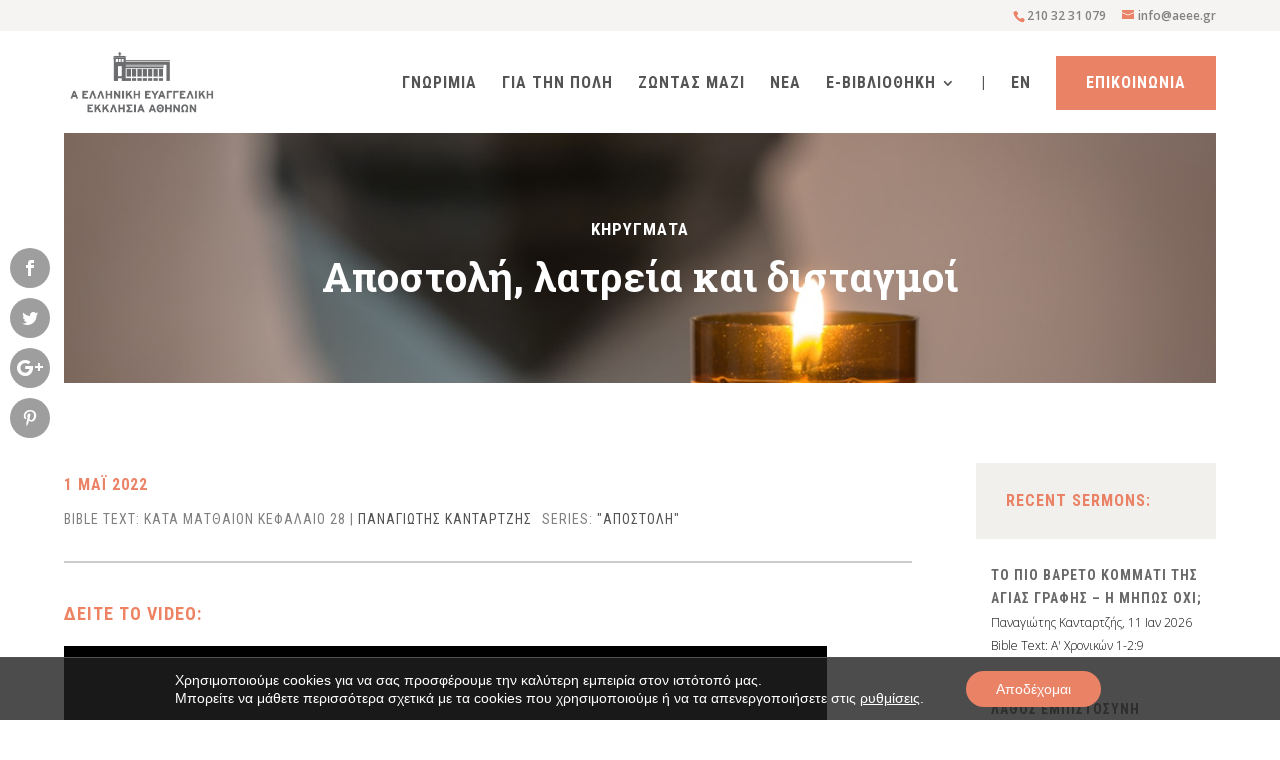

--- FILE ---
content_type: text/html; charset=utf-8
request_url: https://www.google.com/recaptcha/api2/anchor?ar=1&k=6Ld1bRUpAAAAAAJuF6vQ_aL4rHljJlu6vlOT_tjz&co=aHR0cHM6Ly9hZWVlLmdyOjQ0Mw..&hl=en&v=PoyoqOPhxBO7pBk68S4YbpHZ&size=invisible&anchor-ms=20000&execute-ms=30000&cb=xyw98x17t8ga
body_size: 48887
content:
<!DOCTYPE HTML><html dir="ltr" lang="en"><head><meta http-equiv="Content-Type" content="text/html; charset=UTF-8">
<meta http-equiv="X-UA-Compatible" content="IE=edge">
<title>reCAPTCHA</title>
<style type="text/css">
/* cyrillic-ext */
@font-face {
  font-family: 'Roboto';
  font-style: normal;
  font-weight: 400;
  font-stretch: 100%;
  src: url(//fonts.gstatic.com/s/roboto/v48/KFO7CnqEu92Fr1ME7kSn66aGLdTylUAMa3GUBHMdazTgWw.woff2) format('woff2');
  unicode-range: U+0460-052F, U+1C80-1C8A, U+20B4, U+2DE0-2DFF, U+A640-A69F, U+FE2E-FE2F;
}
/* cyrillic */
@font-face {
  font-family: 'Roboto';
  font-style: normal;
  font-weight: 400;
  font-stretch: 100%;
  src: url(//fonts.gstatic.com/s/roboto/v48/KFO7CnqEu92Fr1ME7kSn66aGLdTylUAMa3iUBHMdazTgWw.woff2) format('woff2');
  unicode-range: U+0301, U+0400-045F, U+0490-0491, U+04B0-04B1, U+2116;
}
/* greek-ext */
@font-face {
  font-family: 'Roboto';
  font-style: normal;
  font-weight: 400;
  font-stretch: 100%;
  src: url(//fonts.gstatic.com/s/roboto/v48/KFO7CnqEu92Fr1ME7kSn66aGLdTylUAMa3CUBHMdazTgWw.woff2) format('woff2');
  unicode-range: U+1F00-1FFF;
}
/* greek */
@font-face {
  font-family: 'Roboto';
  font-style: normal;
  font-weight: 400;
  font-stretch: 100%;
  src: url(//fonts.gstatic.com/s/roboto/v48/KFO7CnqEu92Fr1ME7kSn66aGLdTylUAMa3-UBHMdazTgWw.woff2) format('woff2');
  unicode-range: U+0370-0377, U+037A-037F, U+0384-038A, U+038C, U+038E-03A1, U+03A3-03FF;
}
/* math */
@font-face {
  font-family: 'Roboto';
  font-style: normal;
  font-weight: 400;
  font-stretch: 100%;
  src: url(//fonts.gstatic.com/s/roboto/v48/KFO7CnqEu92Fr1ME7kSn66aGLdTylUAMawCUBHMdazTgWw.woff2) format('woff2');
  unicode-range: U+0302-0303, U+0305, U+0307-0308, U+0310, U+0312, U+0315, U+031A, U+0326-0327, U+032C, U+032F-0330, U+0332-0333, U+0338, U+033A, U+0346, U+034D, U+0391-03A1, U+03A3-03A9, U+03B1-03C9, U+03D1, U+03D5-03D6, U+03F0-03F1, U+03F4-03F5, U+2016-2017, U+2034-2038, U+203C, U+2040, U+2043, U+2047, U+2050, U+2057, U+205F, U+2070-2071, U+2074-208E, U+2090-209C, U+20D0-20DC, U+20E1, U+20E5-20EF, U+2100-2112, U+2114-2115, U+2117-2121, U+2123-214F, U+2190, U+2192, U+2194-21AE, U+21B0-21E5, U+21F1-21F2, U+21F4-2211, U+2213-2214, U+2216-22FF, U+2308-230B, U+2310, U+2319, U+231C-2321, U+2336-237A, U+237C, U+2395, U+239B-23B7, U+23D0, U+23DC-23E1, U+2474-2475, U+25AF, U+25B3, U+25B7, U+25BD, U+25C1, U+25CA, U+25CC, U+25FB, U+266D-266F, U+27C0-27FF, U+2900-2AFF, U+2B0E-2B11, U+2B30-2B4C, U+2BFE, U+3030, U+FF5B, U+FF5D, U+1D400-1D7FF, U+1EE00-1EEFF;
}
/* symbols */
@font-face {
  font-family: 'Roboto';
  font-style: normal;
  font-weight: 400;
  font-stretch: 100%;
  src: url(//fonts.gstatic.com/s/roboto/v48/KFO7CnqEu92Fr1ME7kSn66aGLdTylUAMaxKUBHMdazTgWw.woff2) format('woff2');
  unicode-range: U+0001-000C, U+000E-001F, U+007F-009F, U+20DD-20E0, U+20E2-20E4, U+2150-218F, U+2190, U+2192, U+2194-2199, U+21AF, U+21E6-21F0, U+21F3, U+2218-2219, U+2299, U+22C4-22C6, U+2300-243F, U+2440-244A, U+2460-24FF, U+25A0-27BF, U+2800-28FF, U+2921-2922, U+2981, U+29BF, U+29EB, U+2B00-2BFF, U+4DC0-4DFF, U+FFF9-FFFB, U+10140-1018E, U+10190-1019C, U+101A0, U+101D0-101FD, U+102E0-102FB, U+10E60-10E7E, U+1D2C0-1D2D3, U+1D2E0-1D37F, U+1F000-1F0FF, U+1F100-1F1AD, U+1F1E6-1F1FF, U+1F30D-1F30F, U+1F315, U+1F31C, U+1F31E, U+1F320-1F32C, U+1F336, U+1F378, U+1F37D, U+1F382, U+1F393-1F39F, U+1F3A7-1F3A8, U+1F3AC-1F3AF, U+1F3C2, U+1F3C4-1F3C6, U+1F3CA-1F3CE, U+1F3D4-1F3E0, U+1F3ED, U+1F3F1-1F3F3, U+1F3F5-1F3F7, U+1F408, U+1F415, U+1F41F, U+1F426, U+1F43F, U+1F441-1F442, U+1F444, U+1F446-1F449, U+1F44C-1F44E, U+1F453, U+1F46A, U+1F47D, U+1F4A3, U+1F4B0, U+1F4B3, U+1F4B9, U+1F4BB, U+1F4BF, U+1F4C8-1F4CB, U+1F4D6, U+1F4DA, U+1F4DF, U+1F4E3-1F4E6, U+1F4EA-1F4ED, U+1F4F7, U+1F4F9-1F4FB, U+1F4FD-1F4FE, U+1F503, U+1F507-1F50B, U+1F50D, U+1F512-1F513, U+1F53E-1F54A, U+1F54F-1F5FA, U+1F610, U+1F650-1F67F, U+1F687, U+1F68D, U+1F691, U+1F694, U+1F698, U+1F6AD, U+1F6B2, U+1F6B9-1F6BA, U+1F6BC, U+1F6C6-1F6CF, U+1F6D3-1F6D7, U+1F6E0-1F6EA, U+1F6F0-1F6F3, U+1F6F7-1F6FC, U+1F700-1F7FF, U+1F800-1F80B, U+1F810-1F847, U+1F850-1F859, U+1F860-1F887, U+1F890-1F8AD, U+1F8B0-1F8BB, U+1F8C0-1F8C1, U+1F900-1F90B, U+1F93B, U+1F946, U+1F984, U+1F996, U+1F9E9, U+1FA00-1FA6F, U+1FA70-1FA7C, U+1FA80-1FA89, U+1FA8F-1FAC6, U+1FACE-1FADC, U+1FADF-1FAE9, U+1FAF0-1FAF8, U+1FB00-1FBFF;
}
/* vietnamese */
@font-face {
  font-family: 'Roboto';
  font-style: normal;
  font-weight: 400;
  font-stretch: 100%;
  src: url(//fonts.gstatic.com/s/roboto/v48/KFO7CnqEu92Fr1ME7kSn66aGLdTylUAMa3OUBHMdazTgWw.woff2) format('woff2');
  unicode-range: U+0102-0103, U+0110-0111, U+0128-0129, U+0168-0169, U+01A0-01A1, U+01AF-01B0, U+0300-0301, U+0303-0304, U+0308-0309, U+0323, U+0329, U+1EA0-1EF9, U+20AB;
}
/* latin-ext */
@font-face {
  font-family: 'Roboto';
  font-style: normal;
  font-weight: 400;
  font-stretch: 100%;
  src: url(//fonts.gstatic.com/s/roboto/v48/KFO7CnqEu92Fr1ME7kSn66aGLdTylUAMa3KUBHMdazTgWw.woff2) format('woff2');
  unicode-range: U+0100-02BA, U+02BD-02C5, U+02C7-02CC, U+02CE-02D7, U+02DD-02FF, U+0304, U+0308, U+0329, U+1D00-1DBF, U+1E00-1E9F, U+1EF2-1EFF, U+2020, U+20A0-20AB, U+20AD-20C0, U+2113, U+2C60-2C7F, U+A720-A7FF;
}
/* latin */
@font-face {
  font-family: 'Roboto';
  font-style: normal;
  font-weight: 400;
  font-stretch: 100%;
  src: url(//fonts.gstatic.com/s/roboto/v48/KFO7CnqEu92Fr1ME7kSn66aGLdTylUAMa3yUBHMdazQ.woff2) format('woff2');
  unicode-range: U+0000-00FF, U+0131, U+0152-0153, U+02BB-02BC, U+02C6, U+02DA, U+02DC, U+0304, U+0308, U+0329, U+2000-206F, U+20AC, U+2122, U+2191, U+2193, U+2212, U+2215, U+FEFF, U+FFFD;
}
/* cyrillic-ext */
@font-face {
  font-family: 'Roboto';
  font-style: normal;
  font-weight: 500;
  font-stretch: 100%;
  src: url(//fonts.gstatic.com/s/roboto/v48/KFO7CnqEu92Fr1ME7kSn66aGLdTylUAMa3GUBHMdazTgWw.woff2) format('woff2');
  unicode-range: U+0460-052F, U+1C80-1C8A, U+20B4, U+2DE0-2DFF, U+A640-A69F, U+FE2E-FE2F;
}
/* cyrillic */
@font-face {
  font-family: 'Roboto';
  font-style: normal;
  font-weight: 500;
  font-stretch: 100%;
  src: url(//fonts.gstatic.com/s/roboto/v48/KFO7CnqEu92Fr1ME7kSn66aGLdTylUAMa3iUBHMdazTgWw.woff2) format('woff2');
  unicode-range: U+0301, U+0400-045F, U+0490-0491, U+04B0-04B1, U+2116;
}
/* greek-ext */
@font-face {
  font-family: 'Roboto';
  font-style: normal;
  font-weight: 500;
  font-stretch: 100%;
  src: url(//fonts.gstatic.com/s/roboto/v48/KFO7CnqEu92Fr1ME7kSn66aGLdTylUAMa3CUBHMdazTgWw.woff2) format('woff2');
  unicode-range: U+1F00-1FFF;
}
/* greek */
@font-face {
  font-family: 'Roboto';
  font-style: normal;
  font-weight: 500;
  font-stretch: 100%;
  src: url(//fonts.gstatic.com/s/roboto/v48/KFO7CnqEu92Fr1ME7kSn66aGLdTylUAMa3-UBHMdazTgWw.woff2) format('woff2');
  unicode-range: U+0370-0377, U+037A-037F, U+0384-038A, U+038C, U+038E-03A1, U+03A3-03FF;
}
/* math */
@font-face {
  font-family: 'Roboto';
  font-style: normal;
  font-weight: 500;
  font-stretch: 100%;
  src: url(//fonts.gstatic.com/s/roboto/v48/KFO7CnqEu92Fr1ME7kSn66aGLdTylUAMawCUBHMdazTgWw.woff2) format('woff2');
  unicode-range: U+0302-0303, U+0305, U+0307-0308, U+0310, U+0312, U+0315, U+031A, U+0326-0327, U+032C, U+032F-0330, U+0332-0333, U+0338, U+033A, U+0346, U+034D, U+0391-03A1, U+03A3-03A9, U+03B1-03C9, U+03D1, U+03D5-03D6, U+03F0-03F1, U+03F4-03F5, U+2016-2017, U+2034-2038, U+203C, U+2040, U+2043, U+2047, U+2050, U+2057, U+205F, U+2070-2071, U+2074-208E, U+2090-209C, U+20D0-20DC, U+20E1, U+20E5-20EF, U+2100-2112, U+2114-2115, U+2117-2121, U+2123-214F, U+2190, U+2192, U+2194-21AE, U+21B0-21E5, U+21F1-21F2, U+21F4-2211, U+2213-2214, U+2216-22FF, U+2308-230B, U+2310, U+2319, U+231C-2321, U+2336-237A, U+237C, U+2395, U+239B-23B7, U+23D0, U+23DC-23E1, U+2474-2475, U+25AF, U+25B3, U+25B7, U+25BD, U+25C1, U+25CA, U+25CC, U+25FB, U+266D-266F, U+27C0-27FF, U+2900-2AFF, U+2B0E-2B11, U+2B30-2B4C, U+2BFE, U+3030, U+FF5B, U+FF5D, U+1D400-1D7FF, U+1EE00-1EEFF;
}
/* symbols */
@font-face {
  font-family: 'Roboto';
  font-style: normal;
  font-weight: 500;
  font-stretch: 100%;
  src: url(//fonts.gstatic.com/s/roboto/v48/KFO7CnqEu92Fr1ME7kSn66aGLdTylUAMaxKUBHMdazTgWw.woff2) format('woff2');
  unicode-range: U+0001-000C, U+000E-001F, U+007F-009F, U+20DD-20E0, U+20E2-20E4, U+2150-218F, U+2190, U+2192, U+2194-2199, U+21AF, U+21E6-21F0, U+21F3, U+2218-2219, U+2299, U+22C4-22C6, U+2300-243F, U+2440-244A, U+2460-24FF, U+25A0-27BF, U+2800-28FF, U+2921-2922, U+2981, U+29BF, U+29EB, U+2B00-2BFF, U+4DC0-4DFF, U+FFF9-FFFB, U+10140-1018E, U+10190-1019C, U+101A0, U+101D0-101FD, U+102E0-102FB, U+10E60-10E7E, U+1D2C0-1D2D3, U+1D2E0-1D37F, U+1F000-1F0FF, U+1F100-1F1AD, U+1F1E6-1F1FF, U+1F30D-1F30F, U+1F315, U+1F31C, U+1F31E, U+1F320-1F32C, U+1F336, U+1F378, U+1F37D, U+1F382, U+1F393-1F39F, U+1F3A7-1F3A8, U+1F3AC-1F3AF, U+1F3C2, U+1F3C4-1F3C6, U+1F3CA-1F3CE, U+1F3D4-1F3E0, U+1F3ED, U+1F3F1-1F3F3, U+1F3F5-1F3F7, U+1F408, U+1F415, U+1F41F, U+1F426, U+1F43F, U+1F441-1F442, U+1F444, U+1F446-1F449, U+1F44C-1F44E, U+1F453, U+1F46A, U+1F47D, U+1F4A3, U+1F4B0, U+1F4B3, U+1F4B9, U+1F4BB, U+1F4BF, U+1F4C8-1F4CB, U+1F4D6, U+1F4DA, U+1F4DF, U+1F4E3-1F4E6, U+1F4EA-1F4ED, U+1F4F7, U+1F4F9-1F4FB, U+1F4FD-1F4FE, U+1F503, U+1F507-1F50B, U+1F50D, U+1F512-1F513, U+1F53E-1F54A, U+1F54F-1F5FA, U+1F610, U+1F650-1F67F, U+1F687, U+1F68D, U+1F691, U+1F694, U+1F698, U+1F6AD, U+1F6B2, U+1F6B9-1F6BA, U+1F6BC, U+1F6C6-1F6CF, U+1F6D3-1F6D7, U+1F6E0-1F6EA, U+1F6F0-1F6F3, U+1F6F7-1F6FC, U+1F700-1F7FF, U+1F800-1F80B, U+1F810-1F847, U+1F850-1F859, U+1F860-1F887, U+1F890-1F8AD, U+1F8B0-1F8BB, U+1F8C0-1F8C1, U+1F900-1F90B, U+1F93B, U+1F946, U+1F984, U+1F996, U+1F9E9, U+1FA00-1FA6F, U+1FA70-1FA7C, U+1FA80-1FA89, U+1FA8F-1FAC6, U+1FACE-1FADC, U+1FADF-1FAE9, U+1FAF0-1FAF8, U+1FB00-1FBFF;
}
/* vietnamese */
@font-face {
  font-family: 'Roboto';
  font-style: normal;
  font-weight: 500;
  font-stretch: 100%;
  src: url(//fonts.gstatic.com/s/roboto/v48/KFO7CnqEu92Fr1ME7kSn66aGLdTylUAMa3OUBHMdazTgWw.woff2) format('woff2');
  unicode-range: U+0102-0103, U+0110-0111, U+0128-0129, U+0168-0169, U+01A0-01A1, U+01AF-01B0, U+0300-0301, U+0303-0304, U+0308-0309, U+0323, U+0329, U+1EA0-1EF9, U+20AB;
}
/* latin-ext */
@font-face {
  font-family: 'Roboto';
  font-style: normal;
  font-weight: 500;
  font-stretch: 100%;
  src: url(//fonts.gstatic.com/s/roboto/v48/KFO7CnqEu92Fr1ME7kSn66aGLdTylUAMa3KUBHMdazTgWw.woff2) format('woff2');
  unicode-range: U+0100-02BA, U+02BD-02C5, U+02C7-02CC, U+02CE-02D7, U+02DD-02FF, U+0304, U+0308, U+0329, U+1D00-1DBF, U+1E00-1E9F, U+1EF2-1EFF, U+2020, U+20A0-20AB, U+20AD-20C0, U+2113, U+2C60-2C7F, U+A720-A7FF;
}
/* latin */
@font-face {
  font-family: 'Roboto';
  font-style: normal;
  font-weight: 500;
  font-stretch: 100%;
  src: url(//fonts.gstatic.com/s/roboto/v48/KFO7CnqEu92Fr1ME7kSn66aGLdTylUAMa3yUBHMdazQ.woff2) format('woff2');
  unicode-range: U+0000-00FF, U+0131, U+0152-0153, U+02BB-02BC, U+02C6, U+02DA, U+02DC, U+0304, U+0308, U+0329, U+2000-206F, U+20AC, U+2122, U+2191, U+2193, U+2212, U+2215, U+FEFF, U+FFFD;
}
/* cyrillic-ext */
@font-face {
  font-family: 'Roboto';
  font-style: normal;
  font-weight: 900;
  font-stretch: 100%;
  src: url(//fonts.gstatic.com/s/roboto/v48/KFO7CnqEu92Fr1ME7kSn66aGLdTylUAMa3GUBHMdazTgWw.woff2) format('woff2');
  unicode-range: U+0460-052F, U+1C80-1C8A, U+20B4, U+2DE0-2DFF, U+A640-A69F, U+FE2E-FE2F;
}
/* cyrillic */
@font-face {
  font-family: 'Roboto';
  font-style: normal;
  font-weight: 900;
  font-stretch: 100%;
  src: url(//fonts.gstatic.com/s/roboto/v48/KFO7CnqEu92Fr1ME7kSn66aGLdTylUAMa3iUBHMdazTgWw.woff2) format('woff2');
  unicode-range: U+0301, U+0400-045F, U+0490-0491, U+04B0-04B1, U+2116;
}
/* greek-ext */
@font-face {
  font-family: 'Roboto';
  font-style: normal;
  font-weight: 900;
  font-stretch: 100%;
  src: url(//fonts.gstatic.com/s/roboto/v48/KFO7CnqEu92Fr1ME7kSn66aGLdTylUAMa3CUBHMdazTgWw.woff2) format('woff2');
  unicode-range: U+1F00-1FFF;
}
/* greek */
@font-face {
  font-family: 'Roboto';
  font-style: normal;
  font-weight: 900;
  font-stretch: 100%;
  src: url(//fonts.gstatic.com/s/roboto/v48/KFO7CnqEu92Fr1ME7kSn66aGLdTylUAMa3-UBHMdazTgWw.woff2) format('woff2');
  unicode-range: U+0370-0377, U+037A-037F, U+0384-038A, U+038C, U+038E-03A1, U+03A3-03FF;
}
/* math */
@font-face {
  font-family: 'Roboto';
  font-style: normal;
  font-weight: 900;
  font-stretch: 100%;
  src: url(//fonts.gstatic.com/s/roboto/v48/KFO7CnqEu92Fr1ME7kSn66aGLdTylUAMawCUBHMdazTgWw.woff2) format('woff2');
  unicode-range: U+0302-0303, U+0305, U+0307-0308, U+0310, U+0312, U+0315, U+031A, U+0326-0327, U+032C, U+032F-0330, U+0332-0333, U+0338, U+033A, U+0346, U+034D, U+0391-03A1, U+03A3-03A9, U+03B1-03C9, U+03D1, U+03D5-03D6, U+03F0-03F1, U+03F4-03F5, U+2016-2017, U+2034-2038, U+203C, U+2040, U+2043, U+2047, U+2050, U+2057, U+205F, U+2070-2071, U+2074-208E, U+2090-209C, U+20D0-20DC, U+20E1, U+20E5-20EF, U+2100-2112, U+2114-2115, U+2117-2121, U+2123-214F, U+2190, U+2192, U+2194-21AE, U+21B0-21E5, U+21F1-21F2, U+21F4-2211, U+2213-2214, U+2216-22FF, U+2308-230B, U+2310, U+2319, U+231C-2321, U+2336-237A, U+237C, U+2395, U+239B-23B7, U+23D0, U+23DC-23E1, U+2474-2475, U+25AF, U+25B3, U+25B7, U+25BD, U+25C1, U+25CA, U+25CC, U+25FB, U+266D-266F, U+27C0-27FF, U+2900-2AFF, U+2B0E-2B11, U+2B30-2B4C, U+2BFE, U+3030, U+FF5B, U+FF5D, U+1D400-1D7FF, U+1EE00-1EEFF;
}
/* symbols */
@font-face {
  font-family: 'Roboto';
  font-style: normal;
  font-weight: 900;
  font-stretch: 100%;
  src: url(//fonts.gstatic.com/s/roboto/v48/KFO7CnqEu92Fr1ME7kSn66aGLdTylUAMaxKUBHMdazTgWw.woff2) format('woff2');
  unicode-range: U+0001-000C, U+000E-001F, U+007F-009F, U+20DD-20E0, U+20E2-20E4, U+2150-218F, U+2190, U+2192, U+2194-2199, U+21AF, U+21E6-21F0, U+21F3, U+2218-2219, U+2299, U+22C4-22C6, U+2300-243F, U+2440-244A, U+2460-24FF, U+25A0-27BF, U+2800-28FF, U+2921-2922, U+2981, U+29BF, U+29EB, U+2B00-2BFF, U+4DC0-4DFF, U+FFF9-FFFB, U+10140-1018E, U+10190-1019C, U+101A0, U+101D0-101FD, U+102E0-102FB, U+10E60-10E7E, U+1D2C0-1D2D3, U+1D2E0-1D37F, U+1F000-1F0FF, U+1F100-1F1AD, U+1F1E6-1F1FF, U+1F30D-1F30F, U+1F315, U+1F31C, U+1F31E, U+1F320-1F32C, U+1F336, U+1F378, U+1F37D, U+1F382, U+1F393-1F39F, U+1F3A7-1F3A8, U+1F3AC-1F3AF, U+1F3C2, U+1F3C4-1F3C6, U+1F3CA-1F3CE, U+1F3D4-1F3E0, U+1F3ED, U+1F3F1-1F3F3, U+1F3F5-1F3F7, U+1F408, U+1F415, U+1F41F, U+1F426, U+1F43F, U+1F441-1F442, U+1F444, U+1F446-1F449, U+1F44C-1F44E, U+1F453, U+1F46A, U+1F47D, U+1F4A3, U+1F4B0, U+1F4B3, U+1F4B9, U+1F4BB, U+1F4BF, U+1F4C8-1F4CB, U+1F4D6, U+1F4DA, U+1F4DF, U+1F4E3-1F4E6, U+1F4EA-1F4ED, U+1F4F7, U+1F4F9-1F4FB, U+1F4FD-1F4FE, U+1F503, U+1F507-1F50B, U+1F50D, U+1F512-1F513, U+1F53E-1F54A, U+1F54F-1F5FA, U+1F610, U+1F650-1F67F, U+1F687, U+1F68D, U+1F691, U+1F694, U+1F698, U+1F6AD, U+1F6B2, U+1F6B9-1F6BA, U+1F6BC, U+1F6C6-1F6CF, U+1F6D3-1F6D7, U+1F6E0-1F6EA, U+1F6F0-1F6F3, U+1F6F7-1F6FC, U+1F700-1F7FF, U+1F800-1F80B, U+1F810-1F847, U+1F850-1F859, U+1F860-1F887, U+1F890-1F8AD, U+1F8B0-1F8BB, U+1F8C0-1F8C1, U+1F900-1F90B, U+1F93B, U+1F946, U+1F984, U+1F996, U+1F9E9, U+1FA00-1FA6F, U+1FA70-1FA7C, U+1FA80-1FA89, U+1FA8F-1FAC6, U+1FACE-1FADC, U+1FADF-1FAE9, U+1FAF0-1FAF8, U+1FB00-1FBFF;
}
/* vietnamese */
@font-face {
  font-family: 'Roboto';
  font-style: normal;
  font-weight: 900;
  font-stretch: 100%;
  src: url(//fonts.gstatic.com/s/roboto/v48/KFO7CnqEu92Fr1ME7kSn66aGLdTylUAMa3OUBHMdazTgWw.woff2) format('woff2');
  unicode-range: U+0102-0103, U+0110-0111, U+0128-0129, U+0168-0169, U+01A0-01A1, U+01AF-01B0, U+0300-0301, U+0303-0304, U+0308-0309, U+0323, U+0329, U+1EA0-1EF9, U+20AB;
}
/* latin-ext */
@font-face {
  font-family: 'Roboto';
  font-style: normal;
  font-weight: 900;
  font-stretch: 100%;
  src: url(//fonts.gstatic.com/s/roboto/v48/KFO7CnqEu92Fr1ME7kSn66aGLdTylUAMa3KUBHMdazTgWw.woff2) format('woff2');
  unicode-range: U+0100-02BA, U+02BD-02C5, U+02C7-02CC, U+02CE-02D7, U+02DD-02FF, U+0304, U+0308, U+0329, U+1D00-1DBF, U+1E00-1E9F, U+1EF2-1EFF, U+2020, U+20A0-20AB, U+20AD-20C0, U+2113, U+2C60-2C7F, U+A720-A7FF;
}
/* latin */
@font-face {
  font-family: 'Roboto';
  font-style: normal;
  font-weight: 900;
  font-stretch: 100%;
  src: url(//fonts.gstatic.com/s/roboto/v48/KFO7CnqEu92Fr1ME7kSn66aGLdTylUAMa3yUBHMdazQ.woff2) format('woff2');
  unicode-range: U+0000-00FF, U+0131, U+0152-0153, U+02BB-02BC, U+02C6, U+02DA, U+02DC, U+0304, U+0308, U+0329, U+2000-206F, U+20AC, U+2122, U+2191, U+2193, U+2212, U+2215, U+FEFF, U+FFFD;
}

</style>
<link rel="stylesheet" type="text/css" href="https://www.gstatic.com/recaptcha/releases/PoyoqOPhxBO7pBk68S4YbpHZ/styles__ltr.css">
<script nonce="GcZ8BpsMI3UbLDMlv2U5lw" type="text/javascript">window['__recaptcha_api'] = 'https://www.google.com/recaptcha/api2/';</script>
<script type="text/javascript" src="https://www.gstatic.com/recaptcha/releases/PoyoqOPhxBO7pBk68S4YbpHZ/recaptcha__en.js" nonce="GcZ8BpsMI3UbLDMlv2U5lw">
      
    </script></head>
<body><div id="rc-anchor-alert" class="rc-anchor-alert"></div>
<input type="hidden" id="recaptcha-token" value="[base64]">
<script type="text/javascript" nonce="GcZ8BpsMI3UbLDMlv2U5lw">
      recaptcha.anchor.Main.init("[\x22ainput\x22,[\x22bgdata\x22,\x22\x22,\[base64]/[base64]/[base64]/[base64]/[base64]/[base64]/[base64]/[base64]/[base64]/[base64]\\u003d\x22,\[base64]\\u003d\\u003d\x22,\x22wq8iWcKIP3oJw4nDi2nDsMO7woZmKsOcwqHCqGkCw4loTsOxOAzCgFXDqXUVZQ3CnsOAw7PDrT4ca0Q6IcKHwpgrwqtMw5/[base64]/CuVYsawdSQMKnwpHCtSlNeEQfwprCu8KQXcOzwqrDvXHDpmzCtMOEwoQqWTthw4c4GsKQC8OCw57DmGIqccKLwo1XYcODwpXDvh/[base64]/EnzDgElvw69DZkfCiRrDt8OmVFFYS8KHEMKuwo/DqmV/w6zCkg3DrBzDiMOWwoMyf3rCpcKqYjdJwrQ3wpMKw63ClcKlRBpuwp/[base64]/DnMOUOsKrw7LDoCfDusKASC/[base64]/CoMO2XsKTcsOrM8KLblduZCjDk3HDjcKdVsK1e8OZw4XCn03Cv8KheiQuHkbCucKrVgkPZHYGHMKrw6/DjT3CmRfDpU0XwqcswofDsDXCkGhNWsONw5rDm2nDm8KqFR3Ckx9ewrTCkcO/w5VMwrUacMONwqzCicOSCm93WG3Crh88wrokwrBnMsKow4vDh8O4w54Nw6lqAns2YX7Co8KNOTbDi8OrdMKnUw7Dn8Kiw4LDtcO8DcOjwqdZURYdwoDDp8OBD0zDpcOyw5bCpsOKwrQ/HcK1QmUFK3JEDsO5WsKUOcOseBPCgyrDjMK9w45HQQLDp8Ogw6zDojh5CcKSwo9mw5p9w4UBwpXCulMzaCbDvkTDt8O2X8OjwqFSwovDn8OrwqTDp8OlOEtCfF3DonQHwrfDhgEoPcOLQMKjw6vDn8Oswo/[base64]/Cuwhpw6TCihAlb0YZc8O4Y8KlWjdyw6DDqWVWw67CqwZjC8KdRQrDiMOJwqgowqtEwr8Tw4HCoMKBwpvDgUbCtl5Dw5pSdMOpZkbDn8OPHcOCAyzDgi8hw5/CukrCvMOXw6XCilxHNSjCscKGw5FFSsKlwrFQwq/DvDTDtAQtw68/w4MOwoXDjgpAw4QgO8KqfSl5eA7DssOeSQfCj8OUwrhAwqt9w5/CusOWw4AZS8O3w5oEVBfDkcKew7kbwrsPScOewp8OJcKJwo/CokjDqFTCh8OqwqF+Y1kEw6hcX8KSVFMowrcrOMK2wqbCrEZlG8K9acKfUMKeOcOlHT/DlnfDq8KjVsKyJHlEw6Z/Ph/[base64]/[base64]/[base64]/DocK/wrVVJy/Cp2XCuG7DiWhHVDXDsS3CpsKSCcOswoxkZhgSw5Y6HiTCoB9iOwM/[base64]/DpsK2FWzCosKywp1swpnCtS/[base64]/DulxacG7Cq1vDv8OtVml5w4bDnsO2w58Gwq/DnWDCq3bCjyTDoTgHAw7ClcKEwqFNM8KfElkLw69Jw5kIworDjBcUJMOLw4DDuMKTwrvCu8KjOMK6aMKbBcOGMsK7NsODwo7CksO/[base64]/DkVEhT8KCBGXCnzLDjF8/Xxldw4gFw65qwpMCw73DuDXDoMKTw6UGe8KMIB3CpQ8RwqnCk8Oxdl59fMOSGcOiQk7DuMKhIC4rw7kwIsKeQcKxO3B5DcO3w43Dh1pxwrMswqTCjiTDoRXCiCUTXHLDocOqwpXCsMKJRl7Cn8ORbSo1E1AOw7nCpsKibcKOHxLCuMK3PgUfByJYw4NKVMKGwp/DgsO/wqddAsOnemhLwqfCmSAEf8KfwpbDmXQlTDA+w53DrcO2E8OBwq7CkiF9JcK4RW/Do03Dpl8Kw7Z1NMO9Q8Oqw4XCtCLChHkhDcKzwoxCc8Ojw4jDmsKUwq5LAE8gwozCpsOnYC5KFSbDi1Bca8OeVMOfL0F/wrnDpCXCqcO7UcOFRMKpZMOERMKLMcOrwpZ/wqlNFjDDjj0ZFnvDrjXDpV4Xw5RtUgxGBj0mBVTCq8KtecKMIcK5w5bCojrDuinCr8OdwpvDgi9Sw5bCgsO0wpQbJcKANsO+wrXCu2/CsCXDsgolTsKARVPDgDB/BsKIw6xYw5pfYcKSSio9w5jCvwBpSS42w7HDrMKTCR/[base64]/woTCvSkyWsO3A8Oyw6dpJBEiwr4ddlLDow3DpcOOw77Di8ODw7cBw5Rxw7xpXMO/[base64]/KzFcEhVRwpNuWMONw68iwonCnsOdwqhwQX1SZ8KWw5djwpXDtcOvRcOdQ8Okwo7CmcKdIXQdwpjCvsOTNsKabsKiwpbCm8OGwph0SnUbc8O/QglSBFgxw4PCicKzamlEVVtrMMK6wp5kwrBiw4QSwp8mw6HClR41B8Olw5QfRsORwqzDmSoXw5rDiGzCscKDNGHCnMOlFmsgw44tw5Vaw6oZacKvX8KkAF/Ct8K6GcOLWHECZsK2w7UEw7wHIMOpdHo5wrjCvE4oIcKdckjCkGLDsMKNw5HCvVRBbMK3NMKPCSHDj8OuIwbCpsKYWWbCtMKNXELDicKGLgbCrBLDu1rCphbDm2zDrDoMwp/CssO9QMKCw7ohwq94wpnCrMKJCHtZNi5ZwpzDusKTw5cGwrvCpmLCnBQaA1nCtMKHdTbDgsK+OGjDnsKdZHXDkTPDtcOOAyzClh3DicKYwod2UMOcLXlcw5R8wr/CqMK3w71IBDM2w6XDpsKHI8OOwo3DkMO2w6JawrkUL0V6IwfCnsKJe3zDmMOCwonCm0bCkTjCjsKXCMKJw6FEw7LCglZpOS1Vw7nCvSbCm8Khw5/CszdQwp1EwqJCM8OWw5XDtMOEA8OgwqBUw58hw5U1dhQmJifDjXXDl3fCtMOLWsKyXTEzw7x0L8OccBUGw6/DrcKBX1HCqcKMOkZkVMKAe8KJMmnDgkIMw4pBHGjCmD4hSjbChsKNT8Odw5LDn0Uow5ABw50JwpLDnj9ewqnDsMOiwqBSwoHDrsK+w7obTsKfwrfDuSA5U8K8K8O+BgITw6RTVSXDucK/YcKTw6Qsa8KLeSPDjknCsMKzwqLCgsO6wpduOsKwf8Klwo3CpMK+w6w9w7jDpg/DtsKHwqkTXC4XPxI6w5fCqsKJc8O9W8KtHgTCgjnDtsOSw6YXwp0NDsOrCjhiw6nCk8KGTGsabCLCjcKTIHfDhkhuYsO6QMKidQJnwqrDjsOBwrvDggcHRsOcw7HCn8KOw49Vw45Mw49CwrjDgcOgasOlfsOBw70Yw4QYWMK0FVEuw43CrmM/w6LCtxwzwrfDrHrDhU02w5LChcKiwotTZ3DDo8OIwpBcFcKCBcO7w4YDNcKZKhclK1HDmcKwTcOVYMO7N0l3acOndMK4Tkk2aRvCt8OIw55tHcOPfk1LT0Itwr/Cj8O9UU3DpQXDjXTDkTvCtMKDwokUFcKKwobCsyrDgMKyXTfDrHEjUxIRT8KvcsKacDnDvCd0w54uJHPDrcKew5fCrcOefAcMw6jCrEt2HXTCoMKYwoDDscOnwp7Dh8KNw6TDnMO6woINVG/[base64]/Dj8Opw6nDvMKgwpvCpcOLdMOYw4DDksOcM8KNZsKGwqE0LG7DvGhLbcO7w5PDiMOhBMO3S8Oqwr4mJETDvh3DhB9qGCFJRzV1E30Fwoo1w78ywo3CocKVCcKVw7LDkV9EHV45f8K8bD7DhcKJw67DsMKkLiDCkcOmcyXDr8OCAFzDhRBSwozCkHUbwpTDuzNCJh/[base64]/w61ONMOew4/CgmrCscO7w6bCsn1Ww63CpULCmTDCnMOOVTvDs0xcw7XCllQvw4HDu8Knw5PDmS3DucKIw4ldwoLDmlfCocKwAAMgwofDkTjDvMO3XsKNfsK1EhPCqHFSe8KLMMOJQg/CmsOiw59oCFrDmEI0acKCw7bDiMK7GcO+H8OAMcK+w6fCi3nDuBzDkcKFWsKGwo5wwrrDjzA+LkXDsRvDpw1CWkh4wq/[base64]/[base64]/wpDCn8OBeMKmw6TDvcOmYMOKw4Zkd8O7EU3CoWnDjWXCm8KIwpXChgoqwq5GFsOAHMKlEMKTL8OGRRbDi8O8wqABBjvDhTxkw5TCriRiw7lYRkBNw7UNw75Hw7TChsKnRsKoSBwiw5gbNsKPwq7CmMOra0XCuE0Jw6Ibw6/[base64]/DpcK4fMOqwqIIQxDDq2hFwpPDtmvCjiDDhMKJV8OsFgfChzrCuAvClMOaw4jCtsO6woLDgQ8MwqbDkcKzG8OdwpB3WsK4TsK1w4U5OsKJwoFGJcKbw6/[base64]/ChlDCn8OhLsKAf0PCscOhwpDDl8O/Q2DDl0IUwrhvwpfCm1sMwq8zXRrDksKBHsO0wrjCohIWwowQDQHCjgjCmgMOPcO9JQXDkTjDqFPDvMKJSMKMeW3DrMOMGAQILsKJaBHCj8KITsOvQMOuwrJebw3DjMKILcOMEsODwpPDtsKNwr3Dt2zCg1QcPcO3QEbDuMKnwrZUwo7CqsOBworCtxVfw4UQwr/Crk/[base64]/UATDm3powrUEwoXDpEHDnsK1w6R5dhXCshXDv8KCDcKYw6dWw5oaPsOmw7TCuFDDgzLDhcOMaMOqSHTCnD8OIcO2KVFDw6PDsMO/[base64]/DlnfDs2bDo8O3wrfDhU7DrcKDw6jDsMKTb3dNT8Ktw4XCs8ONbHPChW7CocK4BEnCrcKXCcOGw73DtCDDiMOewrfDoDwlw5xcw4vCpMOWwqDCiVZWexTDs1jDosKzP8K5IgdtCRI4WMK1wpIRwpXCq2ITw693wptXNkYhw581FR7ChV/Dmh1BwqhWw7zDuMK2esK/KDIawqPCuMOvExljwpsNw7FHYgnDssOHw7kxQcO0wq3DsmcDc8Okw6/DiFN1w793KcOJA33CkF7DgMOpwpxDwqzCpMK0wqXDosK0fk/[base64]/wojCiTlAFcO+w73CncKiw7vDokTCjcOgESZKRMOnKMK4XQo3I8OpKDnDkMK+NjcDw74kfE5jw5/ChsOXw6XDp8ODRm5Dwpcjwo0Xw4vDtRQpwqAgwrjCmcOUQMKywojCiVrDhcKdPBkAIMKJw4vCp3kYeCrDhXzDsRZDwqfDn8KRSDnDkD0cI8OawqDDkk/DvcO6wrt4wrpZAkQ2YVRIw5LCncKnwpdeAkjCuB/DjMOMw6fDlGnDmMOcJSzDrcKQJMKfZcOvwqXCgSjDpMKZw5zCuSvDrcOpw6vDjsODw7pxw70FTsOTbHbCo8KHwrPDlHvDpMOEw6vDjxocJ8K9wqzDkg7DtnzCocKaNmPCvzLCq8ORZlPClkkxQ8OFwoXDhgQCTwPCt8Kpw70YSwo8wq/DvSLDphhcN11Ww6/CqDo9W3hAPxLCpXtdw4PDu13CsjbDgcKYwr3DhTEWwr1ISsOfw6bDuMKewqHDsWkuw7lxw7/DhMKkH04fwqjDicKpwqbCmQ7DkcOrIRQjwrp5d1ITw5vDr0wUw5pLwo8fUsKRLlIHwqcJIMOKwq9UJMKEwoLDqMODwqcUw5/CvMOpb8Kyw6/DkcKQFsO3SsKsw7oXwrzDiSJTMFrCkwkoGBrCicK6wpPDhsOgwrDCn8OBwrfCslFlwqbDrcKiw5PDixUdAMOjfjsoXCTDsTTDilvCj8OudMOdXUZMCsOjwppJCMOIM8Oyw64RG8K2wo/[base64]/wr8gPMOUwoXDlMObZTnCpRdswrTCmksARsOEw4lFTmXDoMOCej/CiMKlXcKXCMOgJMKcH2TCv8OJworCqsK0w7/CiXNIw5Bgwo5HwoMFEsKmwqUxeXzCjsKCOWvCiid8ewIfETnDksK3wpnCi8OiwrXDswnDlzY+YxfDl3hzLsKww5vDtMOtwrjDoMKiA8OeHBjDtcK6wo0Pw4hfU8OMUMKaEsK+wpMcXRROMsOdQsO+wpXDh21iDCvDiMOpZgkxb8KvY8OQNiJ/A8KpwoJ5w5JOL2nCiVIWwq7DoGpQeTtiw6bDi8KBw5dQV1jDuMOWw7QkFDoKw5Ymw5VZHcK9UT/CgcOVwo3CthcBDcKRwrUAw5JGWsOLIcObw6o4EW5ED8K8wpzDqRfCggo/wqBaw4rCvcKqw7VuXGTClHFuw6YEwq/Ct8KEOkAtwpXCpHYGKCoKw7HDrMKpRcOrw7jDiMOEwrLDncKjwokzwrZGK15iSMOww7jDmjYvw43DiMOPfMK/[base64]/[base64]/Ct8Kew4BXw4PDncOrwrzCtMKEfzfDslnDmzAWWA1RGm/CgMONTcK+fcKLDMO9AcK1Z8OoCcO4w5DDmRpxScKaX1UFw7vDhSjCj8O3wrfCrz7Dvkkgw6w5wrTClmwowqfCisKSwpnDrVHDn1fDkR7Dh1New5/DjVcNG8KrRnfDpMKzA8Kiw5PDkzUbS8O9YnDCpmXCoBc/[base64]/w63DqDPDn1zCmMO4w47CpcK4Z8OawpLDil8EwrUfwoJiwph8ZsOZw6ldCE4vLAbDjnzCvMO5w7LDgD7DmcKTFATDnsK8w5LCqsKSw4XCtMKBwpRiwpoUwqgUQ2FuwoIXwrgVw7/Cpg3ClmMQKiVrwqnDqzNrw4rDo8O/w4rDiDU8NsKxw70Ow63Dv8OrRsOGLhTDiGfCn2bCqg8Pw7J9wqPDqhZrTcOQKsKKWsKaw6JVF0ZrOgDDkcOJQjw2wqLCnkfCoArCksOVWsOmw7Mtwrdmwq4iw4LCoSbCmhtWQB4aaFDCsy/CozjDkzhSH8OjwrRTw43DkRjCpcKwwqPDscKWbFfCvsKtwoYlwrbCocKrwrIXV8OOR8OOwozClMOcwq0yw74xJsKVwqPCoMO4IMKWwqxvKsKmw4hpXzLCsjTCtsOzM8OESsO/w6/[base64]/wrEKw4M4w7vDvmZZOcKNw5Yfw7EEwoXCqWkYb2XCk8OUcSoJw7DCnsORwonCviDDqMKCHnMAMm82wr0uwrLDnxLCn11Jwp5MWVjCqcKTd8OoU8K4wpzDl8KUwozCuinDlHw9w6DDncKdwq1mOsKFHE/DtMOge3DCpioLw5wJwroSD1DCiG9aw4zCiMKYwpk1w4cEwq3CgUVPd8OJw4IcwqIDwqJhenHDlkbDi3pbw4fCqcOxw6LCmkVRwrpNPljDkD/[base64]/ClcOSw4zCqC9kw4I0J8KsN8OdTMKpe8KpdUPCqSZachx8wqvCocKtU8OAKhXDp8KORcO0w4JYwoDDqVXDmMO/woPCmjzCosKIwpLDrlzCkkrCuMOSwprDo8K7PsOFNsKhw743GMKIwo1Ow4jCl8K4cMOhw5fDinR9wq/CsiQJw54owofCtkdwwpfCqcOTwq1/[base64]/ScOAdUY9w5TCqADCt8KDwqMJwqDCu8KewpLChcKOw6V9wrTChG4Pw5zCh8KgwrPDo8Oww4/CqCEzwrotw5HDoMOOw4zDtX/CrsKDw71mH38/[base64]/DksO2LB1ZCTRNwqbCm8OlNkXDtgpTw63DuH1DwrXDlcKhWEjCiTHCh1HCoyLCv8KEQMK+wrovI8KDcsOpw5UKXsO/wqhOJ8O5w6QiT1XDs8KMfMKiw6B4wqUcIsKYwqbDicOIwrfCusO9ch17VVxjwohLXHXCsz5nwoLCkTwMSDzCmMK/Aw4PBlvDisOHw5k4w7TDh1jDvU3CgmLDo8O3K1csNE8iMnofScO7w4BVCC0tScO7VsO9M8O7w78wdU8jbwlnwqjCgMOaUHY2Am7DocK/w6Afw7zDvwROw4gzRAsUX8Kkw78NEcKJNUkQwqfDn8K7woQNw4Qlw6sqJ8Ogw4PDgMOcZcOwez8UwqLCo8Oow5LDjkHDiibDvMKBRcO0Jio0w7rChsKVwpMtFHFvwrPDp0nCrMOlVMKmwrxFRhXDjR3Ctn5Fw5pNHk1Zw497w5rDl8KaMGvCtX/Cg8OPYxnCgRLDpMOiwrBhwpzDs8OrLWzDgGMMGifDgMOmwr/DhMO0wpNaVsOiR8OJwoF6Cwsze8OCwpIJw7BqOWgQBTIWXcO5w6UYf1AxWm/CrcO9IsOhwrjDk0jDv8KjaBTCtzbCoEleVsONw6oUw6jCi8KuwoZrw4J6w7UtK1hiNUsNGm/CnMKAccKpeCUdJcOawrtiScOVwpg/b8KwD39QwrUYVsOBw5bCnsOgWUt5wpM6w67CgBHCmcK1w4JjDxPCu8K5w4/Cmg92KcK9wrHDiwnDqcKPw5Mow6xRNFvCvsKhwo/Dp1zDhcK3bcO3KhFdwojCoh4MQilDwr1kw63DlMOcwqXCvsK5wrvDsnrDhsKyw6AJwp49w69aQcKPw7PCiB/[base64]/[base64]/[base64]/Dhi3Cu8ONOhjCncKiDcOhw7HCt1RobMKiI8OvRcKVDsO5w5bCsUzDvMKgZ2MSwpR1HMKKN20AKsKeDcO8w6bDjcOgw5XCgsOMOMKcGTB3w7/CtMKlw51Owr7DlULCosOkwqPCqXvCizLDgVYMw53Cmksww7/[base64]/wqNcwqpSwpfDkHw5w7/DrB/CpMO8CkjDszsDwo/DlzB+CQfCuyMyM8OoUlDDg110w6jCqcKywrYeNkDDimVIJcKsTMKswrnChzrDu27DkcK5B8K3w4LCtcO1w6NgGATDlsKBRcK/w6JAK8OHw54ywp/CrcK7F8K/w7YIw7c6QcOZQk3Co8Ktw5FMw4rCvcK3w7fDm8KpCDTDgcOZL0rDpnXDrVbDl8K4wrEdOcOpVjocDjc/ZG0zw4bDoickwrHDnFzDhcOEwpACw5LCvVorBybCvUoKFkvDnTEJw44PKxjCl8O3wrvClxxXw6Blw5HDlcKuwrrCtGPCjsOEwr8nwpbCvcOgasKxOQ4Sw6YJAcO5VcOLWQZiQMK7wrnChzzDqHBaw7BhI8OYw63DrMO6w4weR8Ktw7XCj0fCtlQvX0w7w5B6JE/ChcKPw5tIHBhDZFs9wplkw7cBKcKILDN9wpY6w7koeR/[base64]/[base64]/wqPDlAfDiV/Cv3nDlUTDoi/DicKuw4oQZ8KbIWHDujPDosOqQ8ORDyHDpUvDumLDiC/[base64]/DpkTDiMOBZsK8w63Dq8OHw4nDtRXCpsOuwotlIMOZHUUeMcO+clTDlFtmbsOwKsOnwpJDPcOmwq3CmxdrAl4awpIFwpnDj8KTwrPDtMK+RyF5VsKQw5IOwq3Cr3lPUsKNw4PCtcOXWxNcEsO+w61dwp/CjMK9FU7DpF7CjMKWw5dYw4rCmMKZWMKfHzvDkMOJT2jCm8OHw6zCmcOWwrwZw6jDg8OfF8KPDsKMMnHDk8OeZMOswocvfiRiw63DmcOUAE06OcO9w4UOwrzCg8OfMsOWw4cew7YmWm1lw5h/w75PNRRtw5Ewwr7CmsKbwqTCpcOkCEvDnlXCvMO/w5c3wrltwqgrwpgXw4RxwpbDs8OdYcORdMOqYT0hwrLDjMOAw4vCnsOCw6NPw4vCscKkRh0TacK9K8OrQBQtwpHChcOuFMO5JSsewq/[base64]/CucKfI1rDicOuK3HDnMKKw77ChMKZeXPCocKDXMKgwpMDwqfCkcKWYzDCilxiTsK3woLCrgLCgnx3cHrCqsO8FXjColTCkMOxFgsTEEXDlUHClsOUUwXDrE3DtcO1C8O5wpo0wqvCmMOewqwkw5PDtA5Zw7/DohPCrhzCp8OVw4UfKCrCucKRwoXCjw7CsMK+KMOFwrASfsKbO03ChsOXwqHDshPCgGZGwoQ4C2w8an8ewosHw5TCuGJPQ8Ojw5plLsKcw4TCoMOOwpfDuShPwqANw40Aw65iUTLDuAEXPcKCwqjDgyvDuQthAGXCiMOVM8Kdw6/DrXfCnndjw6Q9wrLClCvDkC7CnsOEPsOFwpcvBnzCl8OKPcKaaMKUfcOySsO+N8K8w4vCk3VOwpdNTkMLwo5xwqxBB1t8FcKLc8Oow5bDgcKDLVrDrhNJfSfDrTvCrATCisKrP8KMfR7CgCJtSMKzwq/[base64]/ClRXDvizCmBxzw4Mlw5fDo8OdwpHDkMOFbMK5w5vDncOlw6DDuAAlWznCv8OcTMKPwoohcmRLwq5oTXfCvcO2w4jCgsKPP3TCrmXCgUzCnMK7w71dYXLDrMOxwq8Ew7jDhUB7KMOnw49JNAXCvCZlwqrCmMOeHcKuQMKCw4wfQMK1w4/[base64]/w5vDmMKgQXRdJ2lrc8Kqf8OSAsOKEMKhcBVBHzRtwoYAJcKPY8KQMcKgwqTDgMOmw5kWwqvCojwhw4A6w7nCtcKHQMKrKF54wqTCihseWWhGbC4Bw4JMSMO4w4vDhR/DulfCkm0NA8OjO8Klw4nDnMOuWDrCn8KqeybCnsORA8KUCDwTZMOYwpLDgMKbwoLCjEbCr8O/I8KBw4fDsMKXY8OfAMKgw4ANT0s6wpPCgwTCvsKYS1jDsgnCkHANwpnDsXdefcKDw5bCtzrChk9gwpwawpPCtxbDpSLDgQXDtMK2V8Kuw61ffcOWAXrDgsKNw4vCr34sFsOuwpjCuEHCgH4dMcKjfynCnMK1chHCtQ/Dh8K5NMOnwqRgQxrCtD7ChwJFw5bDmWbDl8O6wqQJET5BaQJCMzkDLcK6w7gnYHDDpMOIw5DDqMOow6zDjGPDm8Krw7TDhMOyw5ggWU/Dk0cBw6vDkcOcKMOMw7LDqSLCqGYAw4EtwohqYcOJwozCmMOYZW9tAhrDrilPw6jDgcO7w6B6dyTDkEIuwoFqScOyw4fCqWtDwrh7fcO3w48gwqRzChBTwptOD0Y9UCvCpMOAwoMvw7/CvgdBWcKgOsKpwqEbXS3CrR5fw4oJQcK0wrgTJRzDgMOHwq8xb380wrXCvnM7Czgtw6R/TMKBd8OTKFJhSMKkAQfDjG/Cjwg1EShACMOVw4LCuxRzw7p6WRUQwokhamDCowvCkcOBZEB6NsOOAsOHwo0XwoDCgsKDI0Vmw4TCsnJxwogAJMKFZRM6TRskXMOxw47DlcOiwoLCn8OEw45WwrBgFyjDhMKaNnvCmR5pwodJS8OTwrjCl8KNw7/DtMOSw41xwqYNw5HCm8KCF8KIw4XDkGw9F3fCvsOEwpd5wowYw4k8wrnCr2JOREQeImh7HsOfMsOITsKFwrTCsMKNb8KCw5dCwoB/w5geDSjDqTgfVwDCrhLCisKDw6LDhnxJRsOKw7zClMKRZsOIw6rCu2xHw7DCmHUqw75gI8KFLkLCi1lpXsKpf8OKWcK7w5lgwpRUb8Oiw6DCusO9dFjDrsK/[base64]/w6TDkMODw7fDs8KTw77CjcOpJ8KkRCXCqGDDq8O0wpTCk8Onw5HCrMKrNcO/wocHamFJBV7DsMOlFcOgwrNWw4Imwr/DrMKew4I8wp/DrcKjfsOVw5hvw4o9OMO+UkDDv3zClWNjw67CuMK1MCLCkU05C2jCh8K6UMONwrF0w67DpMO/AgBeP8OpCU1wasOzUWDDnj5tw5/[base64]/YcKTw4ddwpRKJzlIdsOvw6RKQGzCqcKkGsKvwrp+K8OBw5hSWjbDpWXCvSHDtiLDuWFtw7wPZsKKwqoiwpJ2cF3Cm8OEEcKzw6PDkwXDiS9nw5nDhkXDknLChMOCw4bCrxAQXX/[base64]/DjcKvasKhaW3CpMOhw6vDs1jDlBw0wpgZwoXDssKTKsKdWMONbcOGw6tYw5tzw54iwqBpwp/DsQ7DiMO6wrHCs8KlwofDhsOKw7cRFCfDoiR5w4okasO9wpxsRMOebT1VwrE0wp91wqHDnHrDhSnDtVDDo1sdXABAFMKKfAzCu8OWwqZwBMKOG8Oqw7TCqGDCv8OARMKsw641wrMsBjABw45ow7UcOcORSsOAV0ZHwoLDp8OwwqDCp8OOA8Ocw7/DiMOufMOoX2/DonHCoUvCr27CrcOBwoTCl8KIw5LCkyUdJgw3I8Knw7zCnFZ2w494OFTDojzCpMO6wq3DlkHDjWTCkMOVw5rDnMKYwozDgD0VDMO/UMK4QC/[base64]/DhcKrwozDnMOuw7bDtA7DlsKgN8KfwpgXw67CqVbDvFnDjUEGw5xrT8OCEm3DocKgw6ZIRMKAG0DDoBwWw6LDiMOtTMKqwrJfDsO4wqZzXsOGw7MaMsKbecOFTiMpwq7DoDnDs8OgcMK0wpPCgMOLwptTw6/CnkTCo8Osw6/CtljDssKowo5lw6zCjAhFw4BjGmbDm8Kkwq3CvQM3ZMO5esKJPEdpIkbDrMKIw6LCg8K0wpNUwonDgMOXTT1qwr3Ct3jCicK9wrU9T8O6wojDtMKOJS/DgcK/YWnCqio+wr/DhicHw49Rw4g/w5w+w7rDnsOLBMOvw7JSdyM7XsOtw4phwo8QJShJEEjDpgnCq2V8w6XCnDd5GyAaw45qwovDkcK/b8OKw4rCgsK0BcOIFsOBwpEkw57Co1VWwqZ1wq11MsOrw4nDmsODXF7Cr8OswqdCIMObwoPCkMObL8O/wrA0dz7CkF4Ew5rDkiPDt8ONZcOfEQMkw5LCpg5gwqZxcsO1AFbDqMK4w5gowrXCt8OedsOkw6wWHsODJMOtw5Mnw4IYw43CrMOhwoELw63CssODwo3DvsKfI8ODw4EhbU9hZsKpUnnCim7Cm2/[base64]/Cti5DOcKhwrw9WBIuwpLDsW3Ds8KlYMO8woDCr1vDs8OUwrfCsl4Xw4XCrnzDscK9w5pETsODJMO/wrPDrnpsVMKDwrg6U8O5w5dLw55pGVcswoPCusOKwqpmT8KPwoXCnwhXGMOOw4kWFMKUwp1+BsK7wrPDkWnCg8OkHMOOI0PDr2NKw6rCpRzDtHQvwqIgWFExfBxLwoV7YBArw4vCnBUPGsOmGMOkAxFsbyzDlcKSw7tvwofDvz0uwp/CoHVGScOKFcKmZmbCpmbCpcK2BMKgw63DosOcMsO8SsKqagQiw7VBwo7CiSdWSsOwwrUQwrPCvMKJDQzDssOOwqtVcGDCvANwwq7Dk3nDisOjKMOXXMOFNsOtBDzCm28gF8KlTMO5wq7DpWRJLcKSw6VTRRvDu8Kfw5XDhMOWFBJ1wojCnAzDmicYw6ASw7l/wq3Cghk8w6E6woxGwqfCm8Kwwq8eDTJcZUMnBHrDpzjCscOawo5qw5tLAMOdwqp9WhBow5hVw7DDj8O1woJCRVTDmcKcN8OYRcKGw6jDmcOpN0XCtAsKOsKCQsOMwo3Cvyd0ED84P8KcWsK/L8KawoR0wo/[base64]/CqGLCgsOJdsKiw7B5TAHDnsOVw4tkw5M4w5HCmcOzY8KMaQ8VccO+w7LCvsOxw7VAcMO1wrjCpsKPbwMbVcOqwrw5w6EfNMOVw5AZwpIsR8Omwp4mwqs/JcO9wo0Jw4DDin/Du3jCuMKJw6JEwqLDkS7CiU0vVcOpw5R2wo3Ds8Oow7rCnT7CkcKtw6Amdw/Cu8Kaw7zCo2PCisO8woPDg0LChcKRdMKhYnRoCQLDjzPCmcKgX8OdEsKPZkJLTjliw4Yuw7DCqsKREsOuDcKcw61CUSRswq5SMjfDjxdeWX/CqT/CjMO5wpvDtsOzwoFSNWrDu8Klw4fDlk1YwoopCsKMw5nDlwrCiCEQMsOcw79/Yn8tG8OUc8KHJh7DqxXCmDokw4/CpFhDw5TDsSJfw53DrDo6SBIRMlTCtMK2NA5fVMKCWiAgwpcLJ3cgGw5dTCYww4/Dh8O6woLCsHDCollxwqFmw4/Ci3HDpMKZw6MzAQ4dJ8OBw5zCmFVzw77CqsKGV0rDl8O4H8K4wrILwonCvHcBUQU7GEDCsWwqE8ONwqEMw4RTw59FwoTCvMKYw4ZbcHkRGsKGw6J0dsKiWcO4ChTDlmUBw7vCt3LDqMKRbELDkcOmwobCqHQZwr7ChMKdd8OSwpvDtlIsKBbDusKlw5/CuMKoGgJRezY4csK1wpTClsKiwrjCt1HDuQPDqMKxw6vDn1xEb8KzScO4QxVzacO/woAawrMNUF3Cp8OdbhJ0LcKewpjCrh9vw5tAJls/a2DCsWDCjsKCwozDg8KyBAXDrsKkw5PDq8KXHXRMPwPDqMO4Z2jDsQ1VwrsFwrABFHnCp8ODw6BNPSkjW8KUw6AbU8KDw75WbnN7M3HDqEUlBsObwo1Rw5HCuXHCqMKAwr1BSMO7amgoPnMxwqvDusOZRsKbw6fDuRRxYH/Ch0kgwp9lw7DCi0EaXg9ewrnCgQ0nWEcRHsO7IMOZw5Yaw4/DhA3DtWdRwq7CmTQvw4PDmC4cd8OxwoNSw5LDocOTw5jCosKgHsOYw67DqUAvw55uw5BOHMKvCsKHwqAaTsORwqZnwpQeTcOXw5c9OjbDncOIwokBw7EgXMKUCsO6wpPCpMOhaRJ/cg7DsyzCqzXDiMO5AsK+wqPCtcKCRwQjQEzCsxgnVCNyMsODw6Ycw6lkeDZOEMO0wq0AAsOVwrV/RcOqw7Inw7XCkwDCvQdwGsKjwojCmMKPw4/DusOSw7/DrcKaw5XCsMKaw4tTw5NjCMO+NsKUw49kw6nCvBtRc0EIdcOXDzpGQsKMLwXDhjl/[base64]/Dt8O4GMKvw7LCvMKFXcOcNlBSw6VHwrJ4wr7Dlx/[base64]/DgSvDocK1asKqNXMeZ0RjI3LCqMKjw5Q1wrdSEQ0hw5/Cu8KRw4LDj8KqwoDDkAlyesOHIx/Cg1VXw6DDgsOJbsObw6TDoQ7CnsOSw7dkNcOmw7TDo8O7OiAoVcOXw7nCuEJea3Rrw4rCk8KLw4wUeQrCscKww6HDpcK4wrDCtyoHw7tDw7fDnRTDkMK8YXEXDEQzw55pc8KZw4RyQ1LDrMKzwqjDikwLH8KwAMKvw78/wqJHB8KNMW7DlTMNVcO4w452wr82blo7wrg8YQrCrBjCncK+w5VUVsKFWELDv8O8w7LDoA7CjcOcw7DCn8OdfcKlPRjCosKPw5LCoidaO2HDgzPDjh/CoMOifW13RcK3P8OWMnYLOTJuw5ZCfgPCq2JyCVFoDcO2dQjCucOAwrfDgAsEJMO8FCzCgUfCg8KCJzUCwodrDyLCvWYrwqjDmgrDocOTQA/Ds8Kaw6cBHcO/WsOKY2/ClRAqwobDmjXCiMKTw5XDosKfFEZNwp5+wrQbLsKFEcOSwqzCunltw7bDs3Vtw7vDl1jCjFwgwrgrTsO9bcKIwpsQLjvDlhFdDMKGGWbCqMKSw5ZlwrJHw7YqwpTDscOKw73Cn1HChkJ7P8KDV3BmOG7Dk10IwpDCrzjDsMOXGwd/[base64]/[base64]/w4UhTjBzwpMmN13DoinCtEgLwpjCpcKEwqFlw6XCvcKhVCkWCsOBK8OmwqVjEsK+w5pGVkw+w6HDnQ48bcOwYMKUIcOhwpAKQsKOw5HCniUQExYNW8OjEcK2w6dKEXDDtHQOJMOnwqDDlAfCiDwgwr/[base64]/CsxrDtFbCtMK3GMOVP8KOw4NnKmNWw7RFP8OxdzUKeBzCp8O2w4EHEkBXwptNwpzDtj/DtMOQw7fDplAQdRMtdi0Nw4ZBwr1fwoEpEMOXHsOmYsKyR3INbn3Cjy5HY8OERE8ew5DCs1Zuwo7DsBXCrWbDssOPwrLCpMOzN8OFb8KaKTHDjmLCuMOFw4DDi8K8NSnCgcOrUsKZwqnDsRnDhsO/SMK5PltySxwrVMKww7TCmw7CvMOAKcOtwp/CrRrDjcOxwog7woZ3w74mPMKRBAnDhcKLw6PCrsOrw7ZFw7cEZTfCs2QXZsOpw7LClUDDu8KbbsOSMcOWw5xdw6LDmF7DlVdEEcKVQsOGD3RwAMKQScO4wpoRDcOdQGXDn8Kew4/DocK9amTDuG4NT8KHIFfDisKTwpQpw55YDi8tVsK8L8KVw6bCvsOOw6nCo8Ohw5/CkljDisK9w78AMzLCiUnCtMK4c8KUw4/DgmBaw4XDhzMtwpbDi1bDiCl8QsOLwqArw4ZxwoDCmMObw5TCm3BcWQbDkMO4eG1JZsKZw4ccDEnCusOuwr3CsDVqw6kWY0pAwpouw7zDusOSwpcdw5fCssOLwp0ywoYkw4gcHm/DoDxbEicSw6QFUlBaIsK9w6TDnxJcN1A5wqDCm8KkIQB0LgIGwrbDmcK6w6jCq8OBwpgJw7rDicO6wpRTW8K3w5/DpcKTwoDCpXhGw6vChMKtfsOnDsK6w5vDtMOce8OaTzwedSnDrh42w6cqwprDoVTDqCrDqsKOw5TDvTXDpMOaRRnDkjBAwoYNHsOgHXrDg3LCqkVJOsOCKAHDszM1w4bDllsqw7rDuS/[base64]/[base64]/CpcO1AsKSwqcMPcOjPcKfN8OiKcK6w44VwqA9w5bDjcOwwrBaEsKIw4TDujpyQ8OXw6RCwqcvw4Ihw5x9U8KBKsOuAcKiDR95cSFGJTvDlj3CgMK0TMO7w7BKbS5mJ8Kdwp/CpgTCg1lVWsKhw73ChsKCw4vDssKDMcOhw5DDriHCm8ODwrPDhkIBO8KAwqhHwp43woVvw6YbwrBTw55BDXM+EsKkecOBw7ZAQMO/[base64]/DmcKuwoPCr8K2JMOzPxbDkzYBwr7DpMOeFMO1wokzwpcFGcOBw7IhZ0bDocKvwqdjVcOEFwDCgsKMXwAmKGEjej3Coz1+M03DisKQFRBYR8ODEMKGw6HCoCjDmsKRw65Iw7rCl0/[base64]/CkcKgXyUSIE3CiMONVsOzwoLCiMKiG8KywposbsK6JwbCrlbCr8KMCsKswoDChMKgwol4RCwNw6V1TjHDl8Otw6RoOSXDjBfCqMK/wq9bWBMnw7fCvA0Ow5s/OwnDusORwoHCsG1Pw7l7wrHDvxLCrBs9w4/DvwzDl8OHw68qScO0wonCnn/Ckk/[base64]/wqw1wqpiflFhag7DiMOxQmzDiMO2wq7DmcOxNnp0bMKxw5ctwrDClHhteg1FwpAOw60henlKdcOjw6A1ZGXCkhLDpQ\\u003d\\u003d\x22],null,[\x22conf\x22,null,\x226Ld1bRUpAAAAAAJuF6vQ_aL4rHljJlu6vlOT_tjz\x22,0,null,null,null,1,[21,125,63,73,95,87,41,43,42,83,102,105,109,121],[1017145,246],0,null,null,null,null,0,null,0,null,700,1,null,0,\[base64]/76lBhmnigkZhAoZnOKMAhk\\u003d\x22,0,0,null,null,1,null,0,0,null,null,null,0],\x22https://aeee.gr:443\x22,null,[3,1,1],null,null,null,1,3600,[\x22https://www.google.com/intl/en/policies/privacy/\x22,\x22https://www.google.com/intl/en/policies/terms/\x22],\x22L0lTz2oEgMbSkp2AFbAIJ0U8oogGZWgW43it+dXKFig\\u003d\x22,1,0,null,1,1768692903374,0,0,[92,117,94,62,15],null,[178,138,140,210],\x22RC-5Fjl_ZZRKpKXmQ\x22,null,null,null,null,null,\x220dAFcWeA7UDGumdQjVEV7jp_c9hZ1iZSfkO2KkuDFDMLfAxbaNcZNQTTHIUsablTv1vuZZaHVDTTK00GpYK85slEnqm2O_0QfLag\x22,1768775703512]");
    </script></body></html>